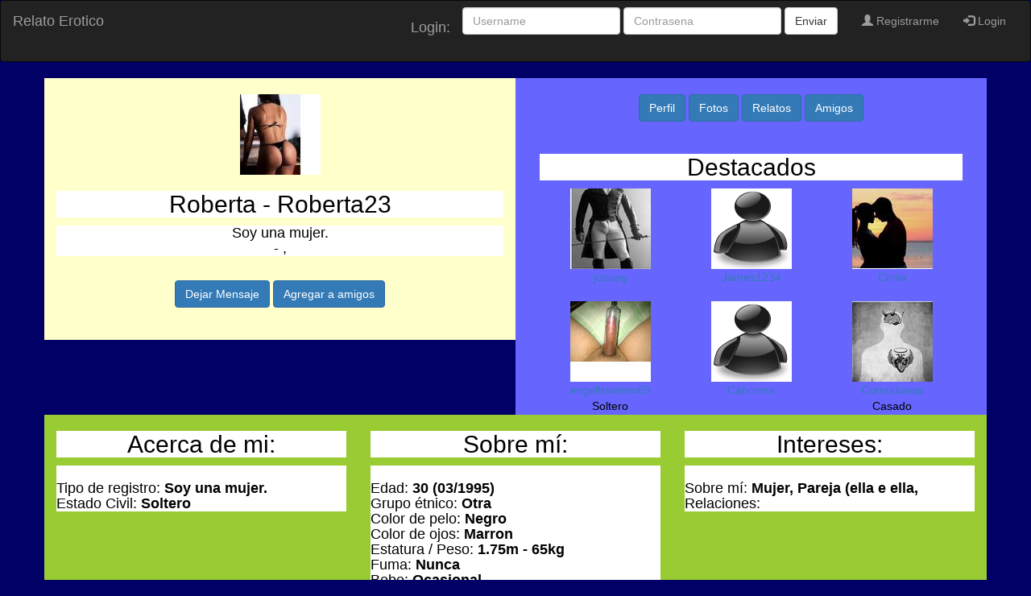

--- FILE ---
content_type: text/html;charset=UTF-8
request_url: https://www.relatoerotico.net/Roberta23
body_size: 2149
content:
<!doctype html>
<html lang="es-ES">
<head>
<meta charset="utf-8">
<meta name="viewport" content="width=device-width, initial-scale=1">
<META NAME="description" CONTENT="Perfil del usuario Roberta23 Relato Erotico">
<meta property="og:description" content="Perfil del usuario Roberta23 Relato Erotico"/>
<META NAME="keywords" CONTENT="Relatos Eroticos, Relatos, Eroticos, Cuentos, Cuentos Eroticos, Relato, Relato Erotico, relatoerotico, relatoseroticos, Relatos, comunidad erotica, Perfil Roberta23 Relato Erotico">
<title>Relatos Eroticos | perfil del usuario Roberta23</title>
<meta property="og:title" content="Perfil Roberta23 Relato Erotico"/>
<meta name="language" content="Spanish"> 
<meta name="author" CONTENT="relatoerotico.net">
<meta name="revisit-after" content="5 days">
<meta name="copyright" content="relatoerotico.net">
<meta name='robots' content='index,follow'>
<meta name="application-name" content="Relato Erotico" />
<meta name="msapplication-TileColor" content=" #3247EC" />
<meta name="msapplication-square70x70logo" content="/images/lg-70x70.png" />
<meta name="msapplication-square150x150logo" content="/images/lg-150x150.png" />
<meta name="msapplication-wide310x150logo" content="/images/lg-310x150.png" />
<meta name="msapplication-square310x310logo" content="/images/lg-310x310.png" />
<META content="NOARCHIVE" name="GOOGLEBOT">
<link rel="apple-touch-icon" href="/images/lg-60x60.png">
<link rel="apple-touch-icon" sizes="76x76" href="/images/lg-76x76.png">
<link rel="apple-touch-icon" sizes="120x120" href="/images/lg-120x120.png">
<link rel="apple-touch-icon" sizes="152x152" href="/images/lg-152x152.png">
<link rel="apple-touch-icon" sizes="180x180" href="/images/lg-180x180.png">
<link rel="apple-touch-startup-image" href="/images/lg-320x480.png"> 
<link href="https://www.relatoerotico.net/images/lg-192x192.png" rel="icon" sizes="192x192" />
<link href="https://www.relatoerotico.net/images/lg-128x128.png" rel="icon" sizes="128x128" />
<meta property="og:locale" content="es_ES"/>
<meta property="og:site_name" content="Relato Erotico"/>
<meta property="og:type" content="website"/>
<meta property="og:url" content="https://www.relatoerotico.net"/>
<meta property='og:image' content='https://www.relatoerotico.net/images/lg-1200x630.jpg' />
<meta property="og:image:type" content="image/jpeg" />
<link rel="shortcut icon" href="https://www.relatoerotico.net/images/favicon.ico" type="image/x-icon">
<link rel="stylesheet" href="/css/bootstrap.min.css">
<script src="/js/jquery.min.js"></script>
<script src="/js/bootstrap.min.js"></script>
<style type="text/css" media="all">
#index h2 {
color: #000000;
background-color: #FFFFFF;
}
#index h3 {
color: #000000;
background-color: #FFFFFF;
}
#index h4 {
color: #000000;
background-color: #FFFFFF;
}
body {
color: #000000;
background:#000066;
} 
ul { 
padding:0 0 0 0;
margin:0 0 0 0;
}
ul li { 
list-style:none;
margin-bottom:25px; 
}
ul li img {
cursor: pointer;
}
.modal-body {
padding:5px !important;
}
.modal-content {
border-radius:0;
}
.modal-dialog img {
text-align:center;
margin:0 auto;
}	
</style>
</head>
<body id="index">
<nav class="navbar navbar-inverse">
<div class="container-fluid">
<div class="navbar-header">
<button type="button" class="navbar-toggle" data-toggle="collapse" data-target="#myNavbar">
<span class="icon-bar"></span>
<span class="icon-bar"></span>
<span class="icon-bar"></span> 
</button>
<a class="navbar-brand" href="/">Relato Erotico</a>
</div>
<div class="collapse navbar-collapse" id="myNavbar">
<ul class="nav navbar-nav navbar-right">
<form action="/Roberta23" method="post" name="Loginvip" class="navbar-form navbar-left" >
<div class="navbar-brand">Login:</div>
<div class="form-group">
<input type="text" name="userlogin" value="" message="Username o Correo" maxlength="20" required="yes" placeholder="Username" class="form-control">
</div>
<div class="form-group">
<input type="password" maxlength="20" name="userpassword" placeholder="Contrasena" message="Contrasena" required="yes" class="form-control"> 
</div> 
<button class="btn btn-default" type="submit">Enviar</button>
</form>
<li><a href="/registrarme.cfm"><span class="glyphicon glyphicon-user"></span> Registrarme</a></li>
<li><a href="/login.cfm"><span class="glyphicon glyphicon-log-in"></span> Login</a></li>
</ul>
</div>
</div>
</nav>
<div class="container">
<div class="row">
<div class="col-md-6" style="background-color:#FFFFCC;">
<div class="text-center">
<br>
<img src="/fotodelperfil/gr21/21783.jpg" width="100" height="100" alt="foto del perfil Roberta23" >
<h2>Roberta - Roberta23
</h2>
<h4>
Soy una mujer.
<br> - , 
</h4>
<br> 
<a href="/Roberta23?wa=p" onclick="alert('No has iniciado sesion para escribir um mensaje');" class="btn btn-primary" role="button">
Dejar Mensaje
</a>
<a href="/Roberta23?wa=p" onclick="alert('No has iniciado sesion para agregar este usuario como amigo');" class="btn btn-primary" role="button">
Agregar a amigos
</a>
<br><br>
<br>
</div>
</div>
<div class="col-md-6" style="background-color:#6666FF;">
<div class="text-center">
<br>
<a href="/Roberta23/perfil" class="link-menu btn btn-primary" role="button">
Perfil</a>
<a href="/Roberta23/fotos" class="link-menu btn btn-primary" role="button">
Fotos</a>
<a href="/Roberta23/relatos" class="link-menu btn btn-primary" role="button">
Relatos</a>
<a href="/Roberta23/amigos" class="link-menu btn btn-primary" role="button">
Amigos</a>
<br><br>
<div class="col-md-12 col-xs-12">
<h2>Destacados</h2> 
<div class="col-md-4 col-xs-4">
<div class="text-center"> 
<a href="/josueg">
<img src="/fotodelperfil/gr11/11951.jpg" width="100" height="100" alt="foto del perfil josueg" >
<br>josueg
</a><br />
<BR>
<a href="/angeltravieso69">
<img src="/fotodelperfil/gr21/21605.jpg" width="100" height="100" alt="foto del perfil angeltravieso69" >
<br>angeltravieso69
</a><br />
Soltero
<BR>
</div>
</div>
<div class="col-md-4 col-xs-4">
<div class="text-center"> 
<a href="/James1234">
<img src="https://www.relatoerotico.net/image/noperfil.gif" width="100" height="100" alt= "no perfil">
<br>James1234
</a><br />
<BR>
<a href="/Cahorma">
<img src="https://www.relatoerotico.net/image/noperfil.gif" width="100" height="100" alt= "no perfil">
<br>Cahorma
</a><br />
<BR>
</div>
</div>
<div class="col-md-4 col-xs-4">
<div class="text-center"> 
<a href="/Cintia">
<img src="/fotodelperfil/gr18/18133.jpg" width="100" height="100" alt="foto del perfil Cintia" >
<br>Cintia
</a><br />
<BR>
<a href="/Cornudousa">
<img src="/fotodelperfil/gr18/18134.jpg" width="100" height="100" alt="foto del perfil Cornudousa" >
<br>Cornudousa
</a><br />
Casado
<BR>
</div>
</div>
<div class="col-md-4 col-xs-4">
</div> 
</div>
</div>
</div>
</div>
<div class="row" style="background-color:#99CC33;">
<div class="col-md-4">
<h2 class="text-center">
Acerca de mi:
</h2>
<h4> <br>
Tipo de registro:
<strong>
Soy una mujer.
</strong>
<br>Estado Civil:
<strong>
Soltero
</strong><br>
</h4>
</div>
<div class="col-md-4">
<h2 class="text-center">
Sobre m&iacute;:
</h2>
<h4> <br>
Edad: 
<strong>30 (03/1995)</strong>
<br>Grupo &eacute;tnico:
<strong>Otra</strong>
<br>Color de pelo:<strong>
Negro
</strong> 
<br>Color de ojos:<strong>
Marron
</strong>
<br>Estatura / Peso:<strong>
1.75m 
- 65kg
</strong>
<br>Fuma:<strong>
Nunca
</strong>
<br>Bebe:<strong>
Ocasional
</strong> 
</h4>
</div>
<div class="col-md-4"> 
<h2 class="text-center">
Intereses:
</h2>
<h4> <br>
Sobre m&iacute;:
<strong>
Mujer, 
Pareja (ella e ella, 
</strong> 
<br>Relaciones:
<strong></strong>
</h4>
</div>
</div>
</div>
<script defer src="https://static.cloudflareinsights.com/beacon.min.js/vcd15cbe7772f49c399c6a5babf22c1241717689176015" integrity="sha512-ZpsOmlRQV6y907TI0dKBHq9Md29nnaEIPlkf84rnaERnq6zvWvPUqr2ft8M1aS28oN72PdrCzSjY4U6VaAw1EQ==" data-cf-beacon='{"version":"2024.11.0","token":"ca7abd0566f8462d8c3a103e49e97400","r":1,"server_timing":{"name":{"cfCacheStatus":true,"cfEdge":true,"cfExtPri":true,"cfL4":true,"cfOrigin":true,"cfSpeedBrain":true},"location_startswith":null}}' crossorigin="anonymous"></script>
</body>
</html>
